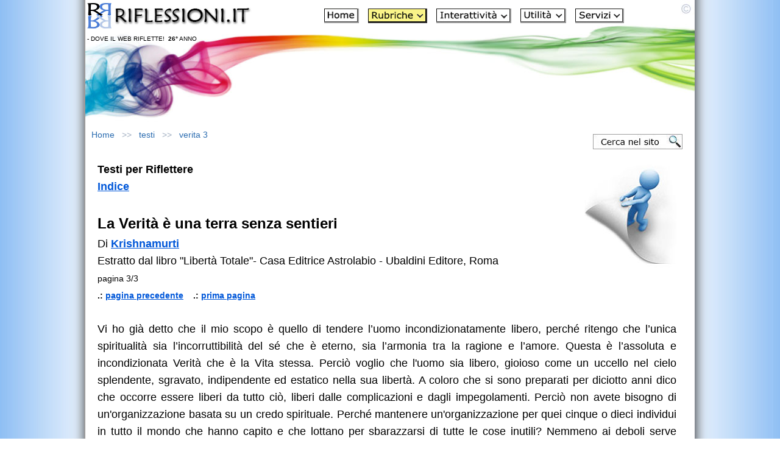

--- FILE ---
content_type: text/html
request_url: https://www.riflessioni.it/testi/verita_3.htm
body_size: 7273
content:
<!DOCTYPE html>
<html lang="it"><!-- InstanceBegin template="/Templates/css_2_rubriche.dwt" codeOutsideHTMLIsLocked="false" -->
<head>
  <meta charset="UTF-8">
<meta name="viewport" content="width=device-width, initial-scale=1.0">
<!-- Google Tag Manager -->
<script>(function(w,d,s,l,i){w[l]=w[l]||[];w[l].push({'gtm.start':
new Date().getTime(),event:'gtm.js'});var f=d.getElementsByTagName(s)[0],
j=d.createElement(s),dl=l!='dataLayer'?'&l='+l:'';j.async=true;j.src=
'https://www.googletagmanager.com/gtm.js?id='+i+dl;f.parentNode.insertBefore(j,f);
})(window,document,'script','dataLayer','GTM-MTS78GZ');</script>
<!-- End Google Tag Manager -->
<!-- InstanceBeginEditable name="doctitle" -->
<title>La Verità è una terra senza sentieri di Krishnamurti - 3</title>
<meta name="description" content="Vi ho già detto che il mio scopo è quello di tendere l’uomo incondizionatamente libero, perché ritengo che l’unica spiritualità sia l’incorruttibilità del sé che è eterno, sia l’armonia tra la ragione e l’amore...">
<link rel="image_src" href="https://www.riflessioni.it/_borders/testi-per-riflettere.jpg">
<meta property="og:image" content="https://www.riflessioni.it/_borders/testi-per-riflettere.jpg" />
<!-- InstanceEndEditable -->
<link rel="stylesheet" href="../style.css">
<!-- InstanceBeginEditable name="head" -->
<!-- InstanceEndEditable -->
<link rel="icon" href="https://www.riflessioni.it/favicon.ico" />
<!-- Caricamento asincrono del breadcrumb -->
<script src="https://www.riflessioni.it/breadcrumb.js"  async></script>
<!-- RSS AUTODISCOVER -->
<link rel="alternate" type="application/rss+xml" title="Feed RSS: Le ultime novità di Riflessioni.it" href="https://www.riflessioni.it/riflessioni_rss.xml" />
<!-- RSS AUTODISCOVER -->
</head>
<body>
<!-- Google Tag Manager (noscript) -->
<noscript><iframe src="https://www.googletagmanager.com/ns.html?id=GTM-MTS78GZ"
height="0" width="0" style="display:none;visibility:hidden"></iframe></noscript>
<!-- End Google Tag Manager (noscript) -->
<div id="container">
  <div id="masthead">
    <table width="100%" cellpadding="3" cellspacing="0">
      <tr>
        <td width="270" valign="top"><a href="https://www.riflessioni.it/"><img src="../_borders/riflessioni-logo.jpg" width="270" height="45" alt="Home Page Riflessioni.it"></a><br>
        <p class="scrittasottologo">- DOVE IL WEB RIFLETTE!&nbsp; <strong>26&deg;</strong> ANNO</p></td>
        <td><div class="menutesta" align="center" style="margin: 0px 0px 15px 0px;"><a href="https://www.riflessioni.it/"><img src="../icone/home.JPG" width="57" height="24" alt="Home"></a>&nbsp; &nbsp;<a href="../indice-sezione-rubriche.htm"><img src="../icone/rubriche-2.JPG" width="97" height="24" alt="Rubriche"></a>&nbsp; &nbsp;<a href="../indice-sezione-interattivita.htm"><img src="../icone/interattivita.JPG" width="123" height="24" alt="Interattivit&agrave;"></a>&nbsp; &nbsp;<a href="../indice-sezione-utilita.htm"><img src="../icone/utilita.JPG" width="75" height="24" alt="Utilit&agrave;"></a>&nbsp; &nbsp;<a href="../indice-sezione-servizi.htm"><img src="../icone/servizi.JPG" width="80" height="24" alt="Servizi"></a></div><div class="tastomenu"><p align="center"><a href="../menu-sito.htm"><strong>MENU SITO</strong></a></p>
        </div></td>
      </tr>
    </table>
  </div><div id="content-container">
  <div id="navBar"></div>
  <div id="advert">
      <!-- Container per il breadcrumb -->
<div id="breadcrumb-container" style="min-height: 24px;"></div>
      <!-- Bottone Cerca nel Sito -->
    <div class="search-button">
        <a href="../cerca-nel-sito.htm">
            <img src="../_borders/cerca-sito.jpg" width="147" height="25" alt="Cerca nel sito">
        </a>
    </div>
  </div>
  <div id="content"><!-- InstanceBeginEditable name="EditRegion8" -->
  <div>    
    <div class="img"><img src="../_borders/testi-per-riflettere.jpg" width="200" height="210" alt="Testi per riflettere" align="right"></div>
    <p><strong>Testi per Riflettere</strong></p>
    <p><a href="https://www.riflessioni.it/testi/"><strong>Indice</strong></a></p>
    <p>&nbsp;</p>
    <h1>La Verit&agrave; &egrave; una terra senza sentieri</h1>
    <p>Di <strong><a href="../enciclopedia/krishnamurti.htm">Krishnamurti</a></strong></p>
    <p>Estratto dal libro "Libert&agrave; Totale"- Casa Editrice Astrolabio - Ubaldini Editore, Roma<span class="feature"><br>
      pagina 3/3</span></p>
    <p><span class="feature"><strong>.: <a href="verita_2.htm">pagina precedente</a>&nbsp;&nbsp;&nbsp; .: <a href="verita.htm">prima pagina</a></strong></span><br>
    </p>
    <p align="justify">&nbsp;</p>
    <p align="justify">Vi ho gi&agrave; detto che il mio scopo &egrave; quello di tendere l&rsquo;uomo incondizionatamente libero, perch&eacute; ritengo che l&rsquo;unica spiritualit&agrave; sia l&rsquo;incorruttibilit&agrave; del s&eacute; che &egrave; eterno, sia l&rsquo;armonia tra la ragione e l&rsquo;amore. Questa &egrave; l&rsquo;assoluta e incondizionata Verit&agrave; che &egrave; la Vita stessa. Perci&ograve; voglio che l'uomo sia libero, gioioso come un uccello nel cielo splendente, sgravato, indipendente ed estatico nella sua libert&agrave;. A coloro che si sono preparati per diciotto anni dico che occorre essere liberi da tutto ci&ograve;, liberi dalle complicazioni e dagli impegolamenti. Perci&ograve; non avete bisogno di un'organizzazione basata su un credo spirituale. Perch&eacute; mantenere un'organizzazione per quei cinque o dieci individui in tutto il mondo che hanno capito e che lottano per sbarazzarsi di tutte le cose inutili? Nemmeno ai deboli serve un&rsquo;organizzazione che li aiuti a trovare la Verit&agrave;, perch&eacute; la Verit&agrave; &egrave; in tutti, non &egrave; n&eacute; lontana n&eacute; vicina, &egrave; eternamente. Le organizzazioni non possono farvi liberi. Nessun altro pu&ograve; renderci liberi. Nessun culto organizzato, e neppure l&rsquo;immolarsi per una causa, pu&ograve; renderci liberi. Unirsi in un&rsquo;organizzazione o gettarsi nel lavoro non pu&ograve; renderci liberi. Se per scrivere una lettera usiamo una macchina da scrive re, non la mettiamo su un altare per adorarla. Eppure &egrave; questo che si fa quando l&rsquo;organizzazione diventa l&rsquo;interesse principale. "Quanti iscritti avete?", &egrave; la prima domanda che mi pone qualunque giornalista. "Quanti sono i tuoi seguaci? Dal loro numero capiremo se stai dicendo il vero o il falso". Io non so quanti siate. Non me ne curo. Come ho gi&agrave; detto, anche se uno solo fosse stato reso libero, sarebbe abbastanza. Voi avete l&rsquo;idea che solo determinate persone abbiano la chiave del Regno della Felicit&agrave;. Nessuno la detiene. Nessuno ha l&rsquo;autorit&agrave; per farlo, La chiave &egrave; il vostro stesso s&eacute;, e&nbsp;<br>
      solo nello sviluppo, nella purificazione e nell&rsquo;incorruttibilit&agrave; del s&eacute; c&rsquo;&egrave; il Regno dell&rsquo;Eternit&agrave;. Vedete la totale assurdit&agrave; della struttura che avete creato cercando un aiuto esterno, facendo dipendere da altri il vostro benessere, la vostra felicit&agrave;, la vostra forza? Tutto ci&ograve; lo troverete in voi stessi. Perch&eacute; allora un&rsquo;organizzazione? Siete abituati a sentirvi spiegare i progressi che avete fatto, a sentirvi indicare il vostro livello spirituale. Che bambinata! Chi, se non noi stessi, pu&ograve; sapere se siamo belli o brutti interiormente? Chi, se non noi stessi. pu&ograve; dirci se siamo incorruttibili? Non avete seriet&agrave; in queste cose. Perch&eacute; allora un&rsquo;organizzazione? Coloro che vogliono realmente conoscere, coloro che cercano davvero ci&ograve; che &egrave; eterno, privo di inizio e privo di fine, cammineranno insieme con grande intensit&agrave; e costituiranno un pericolo per tutto ci&ograve; che &egrave; inessenziale, per le irrealt&agrave;, per le ombre. Essi si uniranno e diverranno una fiamma, perch&eacute; comprendono. Voglio creare un&rsquo;unione cos&igrave;, questo e il mio scopo. Dalla vera comprensione nascer&agrave; vera amicizia. Dalla vera amicizia, che voi non sembrate conoscere, nascer&agrave; vera cooperazione reciproca. E ci&ograve; non a motivo di un&rsquo;autorit&agrave;, non in virt&ugrave; di una salvezza o perch&eacute; ci si &egrave; immolati per una causa, ma perch&eacute; comprendendo davvero viviamo nell&rsquo;eterno. Questo supera il maggiore <a href="../enciclopedia/piacere.htm"><strong>piacere</strong></a> e il pi&ugrave; grande sacrificio. Ecco alcuni dei motivi che, dopo due anni di attenta <a href="../enciclopedia/riflessione.htm"><strong>riflessione</strong></a>, mi hanno indotto a prendere questa decisione. Non si tratta di un impulso momentaneo. Non vi sono stato spinto da nessuno. Nessuno mi ha convinto. Per due anni ho riflettuto con calma, profondamente e pazientemente, e oggi, in virt&ugrave; del fatto che ne sono a capo, ho deciso di sciogliere l&rsquo;Ordine. Potete costituire un&rsquo;altra organizzazione e aspettare qualcun'altro. Non mi interessa, cos&igrave; come non mi interessano le gabbie n&eacute; nuove decorazioni per le gabbie. Il mio unico scopo &egrave; rendere l&rsquo;uomo totalmente, assolutamente libero.</p>
    <p align="justify">&nbsp;</p>
    <p align="justify">Brano inviato da Bruno Franchi</p>
    <p align="justify">&nbsp;</p>
    <p align="justify">Il suo libro: <strong>Siamo Dio. 
      Siamo qui per ricordare di essere Dio</strong></p>
    <p><strong>Libert&agrave; Totale</strong>- Jiddu Krishnamurti - <em>Casa Editrice Astrolabio - Ubaldini Editore, Roma</em></p>
    <p style="TEXT-ALIGN: center">&nbsp;</p>
    <p style="TEXT-ALIGN: center">pagina 3/3<br>
      <strong>.: <a href="verita_2.htm">pagina precedente</a>&nbsp;&nbsp;&nbsp; .: <a href="verita.htm">prima pagina</a></strong></p>
    <p style="TEXT-ALIGN: center">&nbsp;</p>
    <h2 style="TEXT-ALIGN: center"><a href="https://www.riflessioni.it/testi/"><strong>Indice Testi per Riflettere</strong></a></h2>
  </div>
  <!-- InstanceEndEditable -->
        <!-- PLACEHOLDER per Pulsanti Social - LAZY LOAD --><br>
     <div id="social-share-placeholder" style="margin: 0px 0; min-height: 60px;"></div>
      <!-- Fine PLACEHOLDER per Pulsanti Social -->
  <div id="search">
   <table width="100%" cellpadding="0" cellspacing="8" >
     <tr>
       <td colspan="2" align="center"><p>Libri pubblicati da Riflessioni.it<br>
         <a href="../riflessionale-laico-ivo-nardi.htm"><img src="../images/riflessionale-laico-2.jpg" width="200" height="307" alt="RIFLESSIONALE LAICO di Ivo Nardi" loading="lazy"></a><br>
         <a href="../riflessionale-laico-ivo-nardi.htm"><strong>RIFLESSIONALE LAICO</strong></a></p><br>
         <p><a href="https://www.riflessioni.it/errori-di-pensiero-e-credenze-ivo-nardi.htm"><img src="../images/errori-di-pensiero-e-credenze-2.jpg" width="200" height="307" alt="ERRORI di PENSIERO e CREDENZE. Strumenti e risorse per imparare a pensare con la propria mente e sviluppare il pensiero critico" loading="lazy"></a><br>
           <strong><a href="https://www.riflessioni.it/errori-di-pensiero-e-credenze-ivo-nardi.htm">ERRORI di PENSIERO e CREDENZE</a></strong><br>
           <em>Strumenti e risorse<br>
           per imparare a pensare con la propria mente<br>
e sviluppare il pensiero critico</em></p><br>
         <p><a href="https://www.riflessioni.it/riflessioni-sul-senso-della-vita-libro.htm"><img src="../images/riflessioni-sul-senso-della-vita-03.jpg" width="200" height="294" alt="Riflessioni sul senso della vita di Ivo Nardi" loading="lazy"></a></p>
         <p align="center"><strong><a href="https://www.riflessioni.it/riflessioni-sul-senso-della-vita-libro.htm">RIFLESSIONI SUL SENSO DELLA VITA</a></strong><br>
           <em>10 domande a 100 personaggi<br>
             1000 risposte a confronto</em></p><br>
         <p><a href="https://www.riflessioni.it/365-motivi-per-vivere-ivo-nardi.htm">
           <img src="../images/365-motivi-per-vivere-2.jpg" width="200" height="307" alt="365 MOTIVI PER VIVERE Un motivo per ogni giorno dell'anno di Ivo Nardi" loading="lazy"></a></p>
         <p align="center"><strong><a href="https://www.riflessioni.it/365-motivi-per-vivere-ivo-nardi.htm">365 MOTIVI PER VIVERE</a><br>
           </strong><em>Un motivo per ogni giorno dell'anno</em></p></td>
     </tr><tr>
       <td colspan="2" align="center"><p><span class="feature"><br>
       <a href="../news.htm"><strong>Guarda le novità del sito</strong></a></span></p><br>
         <p><strong><a href="https://www.riflessioni.it/sostieni_sito.htm">Sostieni Riflessioni.it</a></strong></p></td>
     </tr>
     <tr>
       <td width="50%" align="center"><p><a href="https://www.facebook.com/riflessioni.it" target="_blank"><img src="../_borders/social-facebook.jpg" width="47" height="50" alt="Facebook"></a></p></td>
       <td width="50%" align="center"><p><a href="https://twitter.com/riflessioni_it" target="_blank"><img src="../_borders/social-twitter.jpg" width="47" height="50" alt="X"></a></p></td>
     </tr>
     </table>
 </div>
  </div>
  <div id="headlines"></div>
  </div>
  <div id="siteInfo">
    <table width="100%" border="0" align="center" cellspacing="8">
      <tr>
        <td align="center">I contenuti pubblicati su  www.riflessioni.it sono soggetti a <strong>"Riproduzione Riservata"</strong>, per maggiori informazioni <a href="https://www.riflessioni.it/note_legali.htm" title="NOTE LEGALI"><strong>NOTE LEGALI</strong></a><br>
          <br>
Riflessioni.it - ideato, realizzato e gestito da <a href="https://www.riflessioni.it/ivo-nardi-biografia.htm" title="Ivo Nardi"><strong>Ivo Nardi</strong></a><br>
copyright<strong>&copy;</strong>2000-2026<br>
<br>
<a href="https://www.riflessioni.it/archivio/privacy.htm" title="Privacy e Cookies"><strong>Privacy e Cookies</strong></a> - <a href="https://www.riflessioni.it/informazioni-sito.htm" title="Informazioni sito e Contatti"><strong>Informazioni sito e Contatti</strong></a> - <a href="../archivio/rss.htm"><img src="../icone/rss.gif" width="36" height="10" alt="Feed - Rss" border="0"></a><br>
<br>
<strong>RIFLESSIONI.IT - Dove il Web Riflette!<br>
Per Comprendere quell'Universo che avvolge ogni Essere che contiene un Universo</strong></td>
      </tr>
    </table>
</div>
  </div>
<!-- Script LAZY-LOAD per pulsanti social (carica solo quando visibile) -->
<script>
// Variabili globali
var socialButtonsLoaded = false;
var placeholder = document.getElementById('social-share-placeholder');

// Funzione per verificare se l'elemento è visibile nel viewport
function isInViewport(element) {
    var rect = element.getBoundingClientRect();
    return (
        rect.top >= 0 &&
        rect.left >= 0 &&
        rect.bottom <= (window.innerHeight || document.documentElement.clientHeight) + 200 &&
        rect.right <= (window.innerWidth || document.documentElement.clientWidth)
    );
}

// Funzione per caricare i pulsanti social
function loadSocialButtons() {
    if (socialButtonsLoaded) return;
    socialButtonsLoaded = true;
    
    // Inietta gli stili CSS
    var style = document.createElement('style');
    style.textContent = '.social-share{margin:30px 0;padding:15px 0;border-top:1px solid #ddd;border-bottom:1px solid #ddd}.social-btns{display:flex;justify-content:center;align-items:center;gap:15px;flex-wrap:wrap}.social-btn{display:inline-flex;align-items:center;justify-content:center;width:50px;height:50px;border-radius:50%;text-decoration:none;transition:transform .3s,box-shadow .3s;box-shadow:0 2px 6px rgba(0,0,0,.15)}.social-btn:hover{transform:translateY(-3px) scale(1.05);box-shadow:0 4px 12px rgba(0,0,0,.25)}.social-btn:focus{outline:3px solid #0057D9;outline-offset:3px}.social-btn svg{width:28px;height:28px;fill:#fff}.btn-fb{background:#1877f2}.btn-fb:hover{background:#145dbf}.btn-tw{background:#000}.btn-tw:hover{background:#333}.btn-wa{background:#25d366}.btn-wa:hover{background:#1da851}@media screen and (max-width:768px){.social-btn{width:45px;height:45px}.social-btn svg{width:24px;height:24px}}@media screen and (max-width:480px){.social-btns{gap:12px}.social-btn{width:42px;height:42px}.social-btn svg{width:22px;height:22px}}@media print{.social-share{display:none}}';
    document.head.appendChild(style);
    
    // Crea l'HTML dei pulsanti CON TITOLO
    var html = '<div class="social-share">';
    html += '<p style="text-align:center;font-size:16px;font-weight:bold;margin-bottom:15px;color:#333;">Condividi questa pagina</p>';
    html += '<div class="social-btns">';
    
    // Facebook
    html += '<a href="#" class="social-btn btn-fb" onclick="share(\'fb\');return false" aria-label="Condividi su Facebook" title="Condividi su Facebook"><svg viewBox="0 0 24 24"><path d="M24 12.073c0-6.627-5.373-12-12-12s-12 5.373-12 12c0 5.99 4.388 10.954 10.125 11.854v-8.385H7.078v-3.47h3.047V9.43c0-3.007 1.792-4.669 4.533-4.669 1.312 0 2.686.235 2.686.235v2.953H15.83c-1.491 0-1.956.925-1.956 1.874v2.25h3.328l-.532 3.47h-2.796v8.385C19.612 23.027 24 18.062 24 12.073z"/></svg></a>';
    
    // X (Twitter)
    html += '<a href="#" class="social-btn btn-tw" onclick="share(\'tw\');return false" aria-label="Condividi su X" title="Condividi su X"><svg viewBox="0 0 24 24"><path d="M18.244 2.25h3.308l-7.227 8.26 8.502 11.24H16.17l-5.214-6.817L4.99 21.75H1.68l7.73-8.835L1.254 2.25H8.08l4.713 6.231zm-1.161 17.52h1.833L7.084 4.126H5.117z"/></svg></a>';
    
    // WhatsApp
    html += '<a href="#" class="social-btn btn-wa" onclick="share(\'wa\');return false" aria-label="Condividi su WhatsApp" title="Condividi su WhatsApp"><svg viewBox="0 0 24 24"><path d="M17.472 14.382c-.297-.149-1.758-.867-2.03-.967-.273-.099-.471-.148-.67.15-.197.297-.767.966-.94 1.164-.173.199-.347.223-.644.075-.297-.15-1.255-.463-2.39-1.475-.883-.788-1.48-1.761-1.653-2.059-.173-.297-.018-.458.13-.606.134-.133.298-.347.446-.52.149-.174.198-.298.298-.497.099-.198.05-.371-.025-.52-.075-.149-.669-1.612-.916-2.207-.242-.579-.487-.5-.669-.51-.173-.008-.371-.01-.57-.01-.198 0-.52.074-.792.372-.272.297-1.04 1.016-1.04 2.479 0 1.462 1.065 2.875 1.213 3.074.149.198 2.096 3.2 5.077 4.487.709.306 1.262.489 1.694.625.712.227 1.36.195 1.871.118.571-.085 1.758-.719 2.006-1.413.248-.694.248-1.289.173-1.413-.074-.124-.272-.198-.57-.347m-5.421 7.403h-.004a9.87 9.87 0 01-5.031-1.378l-.361-.214-3.741.982.998-3.648-.235-.374a9.86 9.86 0 01-1.51-5.26c.001-5.45 4.436-9.884 9.888-9.884 2.64 0 5.122 1.03 6.988 2.898a9.825 9.825 0 012.893 6.994c-.003 5.45-4.437 9.884-9.885 9.884m8.413-18.297A11.815 11.815 0 0012.05 0C5.495 0 .16 5.335.157 11.892c0 2.096.547 4.142 1.588 5.945L.057 24l6.305-1.654a11.882 11.882 0 005.683 1.448h.005c6.554 0 11.89-5.335 11.893-11.893a11.821 11.821 0 00-3.48-8.413Z"/></svg></a>';
    
    html += '</div></div>';
    
    // Inserisci i pulsanti nel placeholder
    placeholder.innerHTML = html;
    
    // Rimuovi listener dopo il caricamento
    window.removeEventListener('scroll', checkAndLoadButtons);
}

// Funzione che controlla lo scroll e carica i pulsanti se necessario
function checkAndLoadButtons() {
    if (placeholder && isInViewport(placeholder)) {
        loadSocialButtons();
    }
}

// Event listener per lo scroll
window.addEventListener('scroll', checkAndLoadButtons);

// Controlla anche al caricamento della pagina (se già visibile)
window.addEventListener('load', checkAndLoadButtons);

// Funzione di condivisione (caricata subito per evitare errori)
function share(t) {
    var e = encodeURIComponent(window.location.href);
    var n = encodeURIComponent(document.title);
    
    if (t === 'fb') {
        w('https://www.facebook.com/sharer/sharer.php?u=' + e, 'Facebook');
    } else if (t === 'tw') {
        w('https://twitter.com/intent/tweet?url=' + e + '&text=' + n, 'X');
    } else if (t === 'wa') {
        var r = decodeURIComponent(n) + ' - ' + decodeURIComponent(e);
        if (/Android|webOS|iPhone|iPad|iPod|BlackBerry|IEMobile|Opera Mini/i.test(navigator.userAgent)) {
            window.location.href = 'https://wa.me/?text=' + encodeURIComponent(r);
        } else {
            w('https://wa.me/?text=' + encodeURIComponent(r), 'WhatsApp');
        }
    }
}

function w(t, e) {
    var n = 600, o = 400;
    var i = (window.innerWidth - n) / 2;
    var r = (window.innerHeight - o) / 2;
    window.open(t, e, 'width=' + n + ',height=' + o + ',left=' + i + ',top=' + r + ',toolbar=0,location=0,menubar=0,scrollbars=1,resizable=1');
}
</script>
<!-- Fine script LAZY-LOAD per pulsanti social -->

</body>
<!-- InstanceEnd --></html>

--- FILE ---
content_type: application/javascript
request_url: https://www.riflessioni.it/breadcrumb.js
body_size: 401
content:
!function(){function n(n){return n.charAt(0).toLowerCase()+n.slice(1)}function r(){var r="https://www.riflessioni.it",e="https://riflessioni.it",t=window.location.href.split(r);let  o=r;if(!t[1]&&(o=e,t=window.location.href.split(o),!t[1]))return[];var c=t[1].split("/").filter(Boolean),l=[],u=o;l.push({name:"Home",href:u});for(var i=0;i<c.length;i++)u+="/"+c[i],l.push({name:n(c[i]).replace(/\.(.*)$/,"").replace(/_/g," "),href:u});return l}function e(n){var r=document.createElement("div");r.style.fontFamily="'Segoe UI',Tahoma, Geneva, Verdana, sans-serif",r.style.fontSize="14px",r.style.marginBottom="16px",r.style.color="#4a5568";var e="";n.forEach(function(n,t){if(t>0)e+=" <span style='color: #a0aec0; margin: 0 8px;'>>></span> ";e+="<a href='"+n.href+"' style='color: #2b6cb0; text-decoration: none; font-weight: "+(t===n.length-1?"600":"400")+"; transition: color 0.2s;'>"+n.name+"</a>"}),r.innerHTML=e;return r}window.addEventListener("load",function(){var n=document.getElementById("breadcrumb-container");n&&n.appendChild(e(r()))})}();